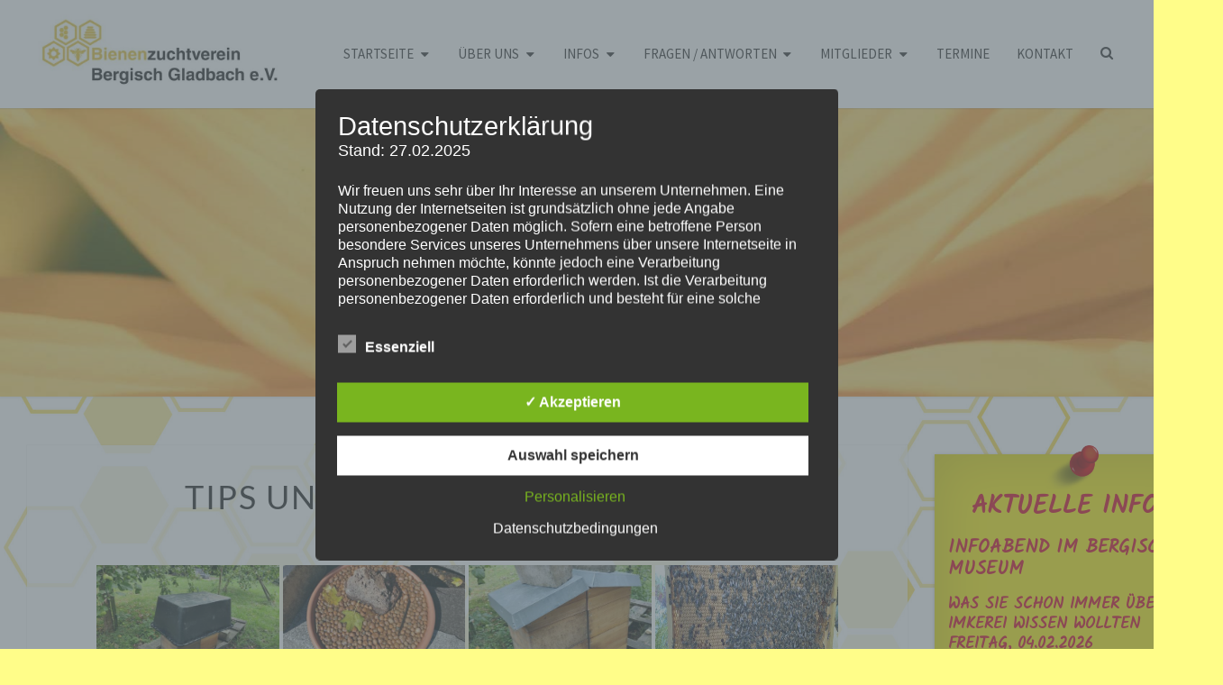

--- FILE ---
content_type: text/css
request_url: https://glsummt.de/wp-content/plugins/event-calendar-wd/css/style.css?ver=5.1.56_6011610dab913
body_size: 11108
content:
/**
 * Public facing CSS file
 *
 */
/* Base line-height for all views & tooltip */
.calendar_widget_content table .events li .event-details-container  {
    display: none;
}
.calendar_main .ecwd_calendar .ecwd_calendar_container > ul,
.calendar_main .ecwd_calendar .ecwd_calendar_container > ul > li,
.calendar_main .ecwd_calendar .ecwd_calendar_container > ul.ecwd_list > li,
.calendar_main .ecwd_calendar .ecwd_calendar_container > ul.week-event-list > li,
.calendar_main .ecwd_calendar .ecwd_calendar_container > ul.day-event-list > li,
.calendar_main .ecwd_calendar .ecwd_calendar_container > ul.day4-event-list > li  {
    list-style: none !important;
    list-style-image: none !important;
    margin: 0 !important;
    padding: 0 !important;
}
.calendar_main:after,
#ecwd-events-content .event-detalis:after,
.ecwd_list .event-organizers:after,
.ecwd_list .event-venue:after  {
    content: '';
    clear: both;
    display:table;
}
.calendar_main a:not(.cpage,.export_link) {
    text-decoration:none;
    border-bottom:0  !important;
}
.calendar {
    margin:0;
    margin-left:0;
    width:auto;
}
.calendar-head {
    display:table;
    width: 100%;
    height: 85px;
    color:#fff;
}
.ecwd-url {
    margin-bottom: 5px;
}
.calendar_main .ecwd_calendar  .metainfo,
.ecwd_countdown_info  .metainfo {
    padding-left: 26px;
}
.cal_blue .event-details img  {
    margin: 7px 20px 7px 0 !important;
    max-width: 200px;
}
.ecwd-page-full div[class^="ecwd-page-"] .event-details img  {
    margin: 7px 20px 7px 0 !important;
    max-width: 110px;
    float: left;
}
.ecwd_calendar_view_tabs  ul li:first-child {
    border-left: 0px;
}
.ecwd_calendar_view_tabs  ul li:last-child {
    border-right: 0px;
}
.event-details-title h5,
.ecwd_list h3 {
    margin: 0 0 6px 0 !important;
    font-size: 18px !important;
    font-weight: normal !important;
    line-height: 1 !important;
    clear: none !important;
    text-transform: none;
    font-style: italic;
}
.event-details-title .event-metalabel {
    width:15px;
    height:15px;
    display:inline-block;
    float:left;
    margin-right: 7px;
    margin-top: 2px;
}
.ecwd-widget-mini .event-details-title .event-metalabel {
    width:6px;
    height:6px;
    margin-top: 7px;
}
.ecwd-widget-mini .ecwd-detalis img {
    max-width: 95%;
}

.cal_blue.ecwd_calendar_container  {
    width:100% !important;
    color:#262e3a !important;
    border:none !important;
    background:#FFFFFF !important;
    font-family: "Lucida Grande","Lucida Sans Unicode",sans-serif;
    font-size:10px !important;
    table-layout: fixed !important;
    margin: 0;
    overflow: visible;
}
.ecwd-page-full div[class^="ecwd-page-"] {
    margin: 0 0 10px 0 !important;
}
table.cal_blue.ecwd_calendar_container #month_selector  {
    width:auto;
    float:left;
    padding:0 1em;
    margin:0;
}
table.cal_blue.ecwd_calendar_container select option  {
    font-weight:normal;
    background:#f3f5f9;
    text-shadow:none;
    filter:none;
    color:#262e3a;
}
table.cal_blue.ecwd_calendar_container th  {
    margin: 0;
    border: 1px solid #ededed;
    border-left:0;
    display: table-cell;
}
table.cal_blue.ecwd_calendar_container td  {
    margin: 0;
    border-width: 0 1px 1px 0;
    display: table-cell;
}
table.cal_blue.ecwd_calendar_container .normal-day-heading,
table.cal_blue.ecwd_calendar_container .weekend-heading  {
    color:#585858 !important;
    font-size:1.6em;
    height:1.2em;
    line-height:1.2em;
    text-align:center;
    font-weight: normal;
    padding: 4px 0;
    vertical-align: middle;
    text-transform: none;
}
table.cal_blue.ecwd_calendar_container .day-with-date,
table.cal_blue.ecwd_calendar_container .open-details ,
table.cal_blue.ecwd_calendar_container .day-without-date  {
    vertical-align: text-top;
    text-align: left;
    height: 8em;
    width: 14.3%;
    font-size: 1.4em;
}
.calendar_main .ecwd_calendar img {
    margin-left:inherit !important;
}
.calendar_main .ecwd_calendar  {
    font-family: sans-serif;
    max-width: 100%;
    width: 100%;
    float: left;
    position: relative;
    border: 0px solid transparent;
}
.calendar_main .ecwd_calendar > ul, ul.ecwd_list,
.calendar_main .ecwd_calendar ul li,
.calendar_main .ecwd_calendar ul.ecwd_list li,
.calendar_main .ecwd_calendar ul.week-event-list li,
.calendar_main .ecwd_calendar ul.day-event-list li,
.calendar_main .ecwd_calendar ul.day4-event-list li {
    list-style: none !important;
    list-style-image: none !important;
    margin: 0 !important;
    padding: 0 !important;
}
.calendar_main .ecwd_calendar .filter-container {
    overflow:hidden;
    position: relative;
}
.ecwd_calendar_view_tabs .filter-container  ul {
    list-style: outside none none  !important;
    padding: 0px  !important;
    margin: 0px !important;
    overflow: hidden;
    position: relative;
    float: left;
    width: 750%;
}
table.cal_blue.ecwd_calendar_container .open-details li  {
    padding-top:5px;
    padding-bottom:0px;
    font-size:0.7em;
}
table.cal_blue.ecwd_calendar_container .no-events  {
    cursor:default;
}
table.cal_blue.ecwd_calendar_container .has-events  {
    cursor:pointer;
}
table.cal_blue.ecwd_calendar_container .has-events:hover  {
    -webkit-box-shadow: rgba(0,0,0, 0.2) 0px 0px 6px;
    box-shadow: rgba(0,0,0, 0.2) 0px 0px 6px;
}
table.cal_blue.ecwd_calendar_container .week-start  {
    border-left:1px solid #D6DDE2;
}
table.cal_blue.ecwd_calendar_container .week-number  {
    border-bottom:none;
    border-right:none;
    vertical-align:middle;
    padding:2px;
    font-size:1.8em;
    font-weight:bold;
    text-shadow: 0 1px 1px rgba(1,2,2,.3);
    filter: Shadow(Color=#010202, Direction=135, Strength=1);
}
table.cal_blue.ecwd_calendar_container td ul li  {
    cursor: pointer;
    list-style: none outside none !important;
    position: relative;
    padding: 5px;
    font-size:0.8em;
    text-shadow:none;
    line-height:1.2em;
}
table.cal_blue.ecwd_calendar_container td ul li span.event-time  {
    font-weight:bold;
    font-size:0.8em;
}
table.cal_blue.ecwd_calendar_container .week-number span  {
    color:#fdfefe;
}
table.cal_blue.ecwd_calendar_container .event-details div  {
    word-break: break-word;
    word-wrap: break-word;
    white-space: normal;
}
table.cal_blue.ecwd_calendar_container .day-without-date div  {
    text-align:center;
}
table.cal_blue.ecwd_calendar_container .current-day  {
    text-align:left;
    vertical-align:text-top;
}
table.cal_blue.ecwd_calendar_container td ul  {
    margin:0;
    padding:1px 0 !important;
    text-align:left;
}
table.cal_blue.ecwd_calendar_container td > div,
table.cal_blue.ecwd_calendar_container th > div  {
    position:relative;
}
table.cal_blue.ecwd_calendar_container .previous  {
    position:relative;
    width:auto;
    margin-top:0.6em;
    font-size:1.4em;
    float:left;
}
table.cal_blue.ecwd_calendar_container .next  {
    position:relative;
    width:auto;
    margin-top:0.6em;
    font-size:1.4em;
    float:right;
}
table.cal_blue.ecwd_calendar_container .previous span,
table.cal_blue.ecwd_calendar_container .next span  {
    font-size:1.5em;
    line-height:0.5em;
}
table.cal_blue.ecwd_calendar_container .previous a,
table.cal_blue.ecwd_calendar_container .next a  {
    color:#fdfefe;
    text-decoration:none;
}
div.ecwd-page-month table.cal_blue div.event-details-container,
div.ecwd-page-full table.cal_blue div.event-details-container  {
    display: none;
    position: absolute;
    z-index: 10;
    padding: 0 0 0 10px;
    left: 100%;
    right: auto;
    top: 0;
    margin-right: 0;
}
div.ecwd-page-month table.cal_blue tr td:nth-child(5) div.event-details-container,
div.ecwd-page-full table.cal_blue tr td:nth-child(5) div.event-details-container,
div.ecwd-page-month table.cal_blue tr td:nth-child(6) div.event-details-container,
div.ecwd-page-full table.cal_blue tr td:nth-child(6) div.event-details-container,
div.ecwd-page-month table.cal_blue tr td:nth-child(7) div.event-details-container,
div.ecwd-page-full table.cal_blue tr td:nth-child(7) div.event-details-container  {
    left: auto;
    right: 100%;
    margin-right: 11px;
}
div.ecwd-page-month table.cal_blue tr td:nth-child(5) div.event-details-container,
div.ecwd-page-full table.cal_blue tr td:nth-child(5) div.event-details-container .ecwd-event-arrow-right,
div.ecwd-page-month table.cal_blue tr td:nth-child(6) div.event-details-container,
div.ecwd-page-full table.cal_blue tr td:nth-child(6) div.event-details-container .ecwd-event-arrow-right,
div.ecwd-page-month table.cal_blue tr td:nth-child(7) div.event-details-container,
div.ecwd-page-full table.cal_blue tr td:nth-child(7) div.event-details-container .ecwd-event-arrow-right {
    display:block;
}
div.ecwd-page-month table.cal_blue tr td:nth-child(5) div.event-details-container,
div.ecwd-page-full table.cal_blue tr td:nth-child(5) div.event-details-container .ecwd-event-arrow,
div.ecwd-page-month table.cal_blue tr td:nth-child(6) div.event-details-container,
div.ecwd-page-full table.cal_blue tr td:nth-child(6) div.event-details-container .ecwd-event-arrow,
div.ecwd-page-month table.cal_blue tr td:nth-child(7) div.event-details-container,
div.ecwd-page-full table.cal_blue tr td:nth-child(7) div.event-details-container .ecwd-event-arrow {
    display:none;
}
div.ecwd-page-full .has-events ul.more_events > li div.event-details-container  {
    display: none;
    position: relative;
    z-index: 10;
    left: 0;
    top: 0;
    padding: 0;
}
div.ecwd-page-full .has-events ul.more_events > li div.ecwd-event-arrow,
div.ecwd-page-full .has-events ul.more_events > li div.ecwd-event-arrow-right  {
    display: none;
}
div.ecwd-page-full .has-events ul.more_events > li div.event-details  {
    max-width:100%;
    width: auto;
    box-shadow:none;
    -webkit-box-shadow:none;
    border: none;
    border-top: 1px solid rgba(0,0,0,0.25);
}
.calendar_main .ecwd_calendar td {
    padding:1px !important;
    border: solid #D6DDE2;
    border-width: 0 1px 1px 0;
}
.ecwd-events-day-details ul.events {
    list-style-type: none;
    list-style-image: none;
    padding:0;
    margin:0;
}

div.ecwd-page-month table.cal_blue div.event-details,
div.ecwd-page-full table.cal_blue div.event-details  {
    color: #585858;
    background: none repeat scroll 0% 0% #fff;
    padding: 10px;
    max-height:350px;
    overflow-y: auto;
    border:1px solid rgba(0,0,0,0.25);
    -moz-box-shadow: 1px 1px 10px rgba(0,0,0,0.2);
    -webkit-box-shadow: 1px 1px 10px rgba(0,0,0,0.2);
    box-shadow: 1px 1px 10px rgba(0,0,0,0.2);
}
div.ecwd-page-full table.cal_blue div.ecwd-event-arrow,
div.ecwd-page-full table.cal_blue div.ecwd-event-arrow-right   {
    content: ' ';
    position: absolute;
    z-index: 1;
    top: 8px;
    font-size: 25px;
    font-style: normal;
    display: inline-block;
    width: 0;
    height: 0;
    border-width: 11px !important;
}
div.ecwd-page-full table.cal_blue div.ecwd-event-arrow  {
    left: 0px;
    border-top: solid transparent;
    border-bottom: solid transparent;
    border-width: 11px !important;
    border-right: solid rgba(0,0,0,0.25);
}
div.ecwd-page-full table.cal_blue div.ecwd-event-arrow-right  {
    right: -10px;
    border-top: solid transparent;
    border-bottom: solid transparent;
    border-width: 11px !important;
    border-left: solid rgba(0,0,0,0.25);
    border-right-width: 0;
    display:none;
}
div.ecwd-page-full table.cal_blue div.ecwd-event-arrow:before,
div.ecwd-page-full table.cal_blue div.ecwd-event-arrow-right:before  {
    content: ' ';
    position: absolute;
    z-index: 11;
    top: -10px;
    border-width: 10px !important;
}
div.ecwd-page-full table.cal_blue div.ecwd-event-arrow:before  {
    left: 1px;
    border-top: solid transparent;
    border-bottom: solid transparent;
    border-right: solid #ffffff;
    border-left-width: 0;
}
div.ecwd-page-full table.cal_blue div.ecwd-event-arrow-right:before  {
    right: 1px;
    border-top: solid transparent;
    border-bottom: solid transparent;
    border-left: solid #ffffff;
    border-right-width: 0;
}

div.ecwd-page-full table.cal_blue ul.events > li  {
    margin-left: 0px !important;
    border-bottom:1px solid #CFD7DE;
    position: relative;
    padding: 7px  !important;
}
div.ecwd-page-full table.cal_blue ul.more_events > li  {
    padding: 0px  !important;
}
div.ecwd-page-full table.cal_blue ul.more_events > li > span,
div.ecwd-page-full table.cal_blue ul.more_events > li > a  {
    padding: 7px  !important;
    display:inline-block;
    pointer-events: none;
}
div.ecwd-page-full table.cal_blue ul.events > li img {
    display:inline-block;
}
div.ecwd-page-full table.cal_blue ul.events > li:last-child  {
    border-bottom:0px;
}
.calendar_main .ecwd_calendar  div.event-details  {
    font-size: 14px;
    font-style: italic;
    width: 340px;
    line-height: 1.3;
}
.calendar_main .ecwd_calendar.ecwd-widget-mini  div.event-details  {
    max-width: 100% !important;
}
@media only screen and (max-width: 768px) {
    .ecwd-events-day-details {
        margin-top: 30px;
        padding: 0 5px 5px;
        box-sizing: border-box;
        -webkit-box-sizing: border-box;
        -moz-box-sizing: border-box;
    }
    div.ecwd-page-full table  ul.events {
        display:none;
    }
    .ecwd-page-full table.cal_blue.ecwd_calendar_container td  {
        height:50px;
    }
    .ecwd-page-full table.cal_blue.ecwd_calendar_container .has-events:after  {
        content: '';
        display: block;
        height: 8px;
        width: 8px;
        padding: 0;
        background-color: #10738B;
        margin: 13px auto 0;
    }
    table.cal_blue.ecwd_calendar_container .normal-day-heading,
    table.cal_blue.ecwd_calendar_container .weekend-heading  {
        font-size: 1.4em;
    }
    .calendar_main .ecwd_calendar.ecwd-page-full div.event-details  {
        font-size: 1.15em !important;
        width: 100%;
        padding-bottom: 20px;
        margin-bottom: 20px;
        border-bottom: 1px solid #CCC;
    }
}
table.cal_blue.mini  {
    width: 100%;
}
.calendar_main .ecwd_calendar.ecwd-widget-mini  {
    width: 100%;
    max-width: 280px;
}
.ecwd-widget-mini .ecwd-week-date,
.ecwd-widget-mini .ecwd-list-date  {
    width:10%;
    float: left;
    height: 42px;
    padding: 10px 0 0 0 !important ;
    text-align: center !important;
    line-height: 21px !important;
    box-sizing: border-box;
    -moz-box-sizing: border-box;
    -webkit-box-sizing: border-box;
}
.ecwd-widget-mini  .day4-event-list h3,
.ecwd-widget-mini  .ecwd_list h3,
.ecwd-widget-mini  .day-event-list h3,
.ecwd-widget-mini  .week-event-list h3 {
    margin: 0px 0px 0px 0px !important;
    font-size: 16px !important;
    line-height: 20px !important;
    white-space: nowrap;
    text-overflow: ellipsis;
    overflow: hidden;
    padding-left: 2px;
    box-sizing: border-box;
}
.ecwd-widget-mini .event-main-content {
    float: right;
    width: 89.8%;
    min-height: 42px;
    box-sizing: border-box;
    -moz-box-sizing: border-box;
    -webkit-box-sizing: border-box;
}
.event-main-content.no-events {
    padding: 8px 10px;
}
.ecwd_calendar.ecwd-widget-mini .ecwd_list li,
.ecwd-widget-mini.ecwd_calendar .day4-event-list li,
.ecwd-widget-mini.ecwd_calendar .day-event-list li,
.ecwd-widget-mini.ecwd_calendar .week-event-list li  {
    border: 0;
    margin-bottom:0 !important;
}
.ecwd_calendar.ecwd-widget-mini .ecwd_list li:before,
.ecwd-widget-mini.ecwd_calendar .day4-event-list li:before,
.ecwd-widget-mini.ecwd_calendar .day-event-list li:before,
.ecwd-widget-mini.ecwd_calendar .week-event-list li:before  {
    content:none;
}
.ecwd-widget-mini .event-container,
.ecwd-widget-mini .ecwd_list .event-main-content,
.ecwd-widget-mini .ecwd-no-image.event-container,
.ecwd-widget-mini  .ecwd_calendar li.ecwd-no-image  {
    padding: 0 4px 0px !important;
    overflow: hidden;
}
.ecwd-widget-mini .arrow-down  {
    display: block;
    background: url(images/arrow_down.png) no-repeat right center;
    position: absolute;
    bottom: 1px;
    width: 20px;
    cursor: pointer;
    height: 9px;
    right: 0px;
    transition: all 0.3s;
}
.ecwd-widget-mini .arrow-down.open  {
    background: url(images/arrow_up.png) no-repeat right center;
}
.ecwd-widget-mini  .ecwd-time,
.ecwd-widget-mini  .ecwd-date  {
    margin-right: 0px;
    margin-bottom: 1px;
    width: 95%;
}
.ecwd-widget-mini.ecwd_calendar .week-event-list .event-conten {
    padding: 0 !important;
}
.ecwd-widget-mini.ecwd_calendar li.ecwd-no-image .ecwd-list-date,
.ecwd-widget-mini.ecwd_calendar .week-event-list .ecwd-no-image .ecwd-list-date {
    margin-left: 0px !important;
}
.ecwd_calendar.ecwd-widget-mini .ecwd-events-day-details li:before,
.ecwd_calendar.ecwd-widget-mini .ecwd-events-day-details li:after {
    content:'';
    border:0 !important;
}
.ecwd_calendar.ecwd-widget-mini  .ecwd-events-day-details li .ecwd-detalis,
.ecwd_calendar.ecwd-widget-mini  .ecwd-events-day-details li .ecwd-date,
.ecwd_calendar.ecwd-widget-mini  .ecwd-events-day-details li .ecwd-time {
    padding-left:10px;
}
.ecwd_calendar.ecwd-widget-mini  .ecwd-events-day-details li:last-child {
    border-bottom: 0px;
}
table.cal_blue.mini .calendar-heading  {
    padding:0 0 2px 0;
    font-size:1.2em;
    height:1.2em;
}
table.cal_blue.mini .week-number  {
    font-size:1.2em;
}
table.cal_blue.mini td  {
    list-style: none outside none;
    font-size:1.4em !important;
    text-shadow:none;
    font-family: Segoe UI;
    height: 40px;
    text-align: center;
    white-space: nowrap;
    padding: 2px !important;
    box-sizing: border-box;
    -moz-box-sizing: border-box;
    -webkit-box-sizing: border-box;
    position:relative;
    vertical-align: middle !important;
}
table.cal_blue.mini td ul li  {
    list-style: none outside none;
    overflow: hidden;
    display: inline-block;
    font-size:0.8em;
    text-shadow:none;
}
table.cal_blue.mini td ul li:last-child  {
    margin-right: 0 !important;
}
table.cal_blue.mini .previous,
table.cal_blue.mini .next,
.calendar_main .ecwd_calendar .previous,
.calendar_main .ecwd_calendar .next  {
    float:none;
}
table.cal_blue.mini .previous span,
table.cal_blue.mini .next span,
.calendar_main .ecwd_calendar .previous span,
.calendar_main .ecwd_calendar .next span  {
    font-size:1em;
    line-height:22px;
}
.calendar_main .ecwd_calendar .month-name {
    display:none;
}
.calendar_main .ecwd_calendar .ecwd_calendar_prev_next {
    text-align: center;
    z-index: 3;
    position: relative;
}
table.cal_blue.mini .previous,
.calendar_main .ecwd_calendar .previous {
    left:0px;
}
table.cal_blue.mini .next,
.calendar_main .ecwd_calendar .next  {
    right:0px;
}
table.cal_blue.mini .normal-day-heading,
table.cal_blue.mini .weekend-heading  {
    font-size:1.3em;
    height:1em;
    line-height:1em;
    padding: 3px 0;
}
table.cal_blue.mini td ul  {
    text-align: right;
    overflow: hidden;
    max-width: 20px;
    max-height: 9px;
    float: right;
    min-width: 16px;
    padding: 0 !important;
}
table.cal_blue.mini .day-without-date,
table.cal_blue.mini .day-with-date  {
    height: 40px;
    text-align: center;
    white-space: nowrap;
    padding: 2px !important;
    box-sizing: border-box;
    -moz-box-sizing: border-box;
    -webkit-box-sizing: border-box;
    position:relative;
    vertical-align: middle;
}
table.cal_blue.mini td ul.events li  {
    width:6px;
    height:6px !important;
    padding: 0 !important;
    text-indent: 100%;
    position: absolute !important;
    bottom: 2px;
    right: 2px;
    background-color: #10738B;
}
table.cal_blue.mini td.current-day ul.events li  {
    width:6px;
    height:6px !important;
    padding: 0 !important;
    text-indent: 100%;
    position: absolute !important;
    bottom: 2px;
    right: 2px;
    background-color: #F9F9F9;
}
td.has-events ul.events li.inmore {
    display: none;
}
table.cal_blue.mini td ul.events li:nth-child(2)  {
    bottom: 2px;
    right: 10px;
}
table.cal_blue.mini td ul.events li:nth-child(3)  {
    bottom: 2px;
    right: 18px;
}
table.cal_blue.mini td ul.events li:nth-child(4)  {
    bottom: 2px;
    right: 26px;
}
div.ecwd-widget-mini  table td.has-events  {
    position: relative;
}
div.ecwd-page-full td.has-events  {
    position: static;
}
/*posterboard*/
.ecwd-poster-board {
}
.ecwd-poster-board .ecwd-poster-item {
    width: 30%;
    overflow: hidden;
    margin: 15px 0 0 12px;
}
.ecwd-poster-board .ecwd-poster-item .ecwd-event-details {
    margin-bottom:12px;
    font-style:italic;
}
.ecwd-poster-board .ecwd-poster-item .ecwd-event-details .date {
    float: left;
    /*width: 80px;*/
    margin: 0 5px 10px 0;
    line-height: 1;
}
.ecwd-poster-board .ecwd-poster-item .ecwd-event-details .date span.weekday,
.ecwd-poster-board .ecwd-poster-item .ecwd-event-details .date span.month {
    width: 29px;
    font-size: 11px;
    padding: 2px 1px !important;
    text-align: center;
    line-height: 16px;
}
.ecwd-poster-board .ecwd-poster-item .ecwd-event-details .date span.datenumber1,
.ecwd-poster-board .ecwd-poster-item .ecwd-event-details .date span.datenumber2 {
    font-size: 28px;
    padding: 0px 4px !important;
    text-align: center;
    line-height: 41px;
}
.ecwd-poster-board .ecwd-poster-item .ecwd-event-details .date span.datenumber1 {
    margin-left:1px !important;
}
.ecwd-poster-board .ecwd-poster-item .ecwd-event-details .date span.datenumber2 {
    margin-left: -4px !important;
}
.ecwd-poster-board .ecwd-poster-item .ecwd-event-details .date span.weekday-block {
    float:left;
    width: 29px;
    font-size: 11px;
}
.ecwd-poster-board .ecwd-poster-item .ecwd-poster-img {
    width: 100%;
    max-height:150px;
    overflow: hidden;
    margin-bottom:2px;
}
.ecwd-poster-board .ecwd-poster-item .ecwd-poster-img img {
    max-width: 100%;
    height:auto;
}
.ecwd-poster-board .ecwd-poster-item  .ecwd-event-header h2 {
    font-size: 17px !important;
    line-height: 1;
    font-weight: normal;
    margin: 0;
    clear:none;
    text-transform: none;
}
.cal_blue.ecwd_calendar_container .view-buttons a  {
    -moz-border-radius: 3px;
    -webkit-border-radius: 3px;
    border-radius: 3px;
    display:block;
    float:left;
    margin-left:4px;
    font-size: 1.3em;
    padding: 6px;
    text-decoration: none;
    -webkit-box-shadow: 0 1px 2px rgba(1,2,2,.2);
    -moz-box-shadow: 0 1px 2px rgba(1,2,2,.2);
    box-shadow: 0 1px 2px rgba(1,2,2,.2);
}
table.cal_blue.ecwd_calendar_container select  {
    padding:6px;
    width:auto;
    font-size:1.4em;
    font-weight:bold;
    -moz-border-radius: 3px;
    -webkit-border-radius: 3px;
    border-radius: 3px;
    outline:none;
    text-shadow: 0 1px 1px rgba(1,2,2,.3);
    -webkit-box-shadow: 0 1px 2px rgba(1,2,2,.2);
    -moz-box-shadow: 0 1px 2px rgba(1,2,2,.2);
    box-shadow: 0 1px 2px rgba(1,2,2,.2);
}
.ecwd_calendar_view_tabs {
    position: relative;
}
.ecwd_calendar_view_tabs:after,
.ecwd-list-date-cont:after,
.calendar_main .ecwd_calendar .ecwd_list li:after,
.calendar_main .ecwd_calendar .day-event-list li:after,
.calendar_main .ecwd_calendar .day4-event-list li:after,
.calendar_main .ecwd_calendar .week-event-list li:after,
.calendar_main .ecwd_calendar .event-container:after,
.ecwd-time:after,
.ecwd-date:after,
.ecwd-detalis:before,
.ecwd-location:before,
.ecwd-location:after,
.ecwd-event-header:after,
.calendar_main .ecwd_calendar.ecwd-page-full div.event-details:after,
.event-details:after,
.ecwd-social ul:after,.ecwd-organizer-events ul:after,
.ecwd-venue-events ul:after,
.event-content:after,
.ecwd_countdown:after,
.ecwd-poster-board .ecwd-poster-item .ecwd-event-content:after {
    content:'';
    display:table;
    clear:both;
}
.ecwd_countdown {
    margin-bottom: 10px;
}
.ecwd-detalis,.ecwd-location {
    clear:both;
}
.ecwd_calendar_view_tabs  ul li {
    display: inline-block;
    width: 150px;
    text-align: center;
}
.ecwd_calendar_view_tabs  ul li a {
    display: block;
    padding: 13.5px 0px;
    text-decoration: none;
    font-size: 16px;
    line-height: 22px;
}
.ecwd_calendar_view_tabs ul li.ecwd-selected-mode a {
    text-shadow: none;
}
.ecwd_calendar_view_tabs ul li:first-child.ecwd-selected-mode a {
    border-left: 1px solid rgba(0,0,0,0.2);
}
.ecwd_calendar_view_tabs ul li:last-child.ecwd-selected-mode a {
    border-right: 1px solid rgba(0,0,0,0.2);
}
.cal_blue.mini.ecwd_calendar_container  {
    border:none;
    background:#F2F2F2;
}
.ecwd-widget-mini .ecwd-events-day-details .event-details-title h5 {
    margin: 0 0 6px 0 !important;
    font-size: 16px !important;
    font-weight:normal !important;
    color:inherit !important;
    line-height: 1 !important;
    clear: none !important;
}
.ecwd-widget-mini .ecwd_calendar_view_dropdown a  {
    color:#585858;
}
.ecwd-widget-mini .ecwd_calendar_view_dropdown span  {
    font-size: 13px;
}
.cal_blue.ecwd_calendar_container .events li > span,
.cal_blue.ecwd_calendar_container .events li > a  {
    color: #585858;
    font-size: 14px;
    font-style: italic;
    line-height: 17px;
    word-wrap: break-word;
    word-break: break-word;
}
.event-details-container .event-details-title h5  a  {
    color: #585858;
    font-size: 17px;
    line-height: 19px;
    font-style: italic;
}
.event-main-content h3 a  {
    color: #585858;
    font-size: 17px;
    line-height: 19px;
    font-style: italic;
}
.site-footer .widget h3.event-title a,
h3.event-title a  {
    color: #585858;
}
.event-main-content  a:hover,
.event-details-container  a:hover {
    text-decoration: underline !important;
    color: #585858  ;
}
.cal_blue.calendar .events>li>a> span  {
    white-space: nowrap;
    overflow: hidden;
    text-overflow: ellipsis;
    width: 50%;
    display: inline-block;
}
.cal_blue.ecwd_calendar_container .view-buttons  {
    float:right;
    margin:0;
    position:relative;
}
.event-metalabel {
    width: 20px;
    height: 20px;
    float:left;
    margin-right: 6px;
}
.ecwd-time,.ecwd-date {
    float:left;
    margin-right: 17px;
    margin-bottom: 8px;
}
.ecwd-time .metainfo {
    background: url(images/time.png) no-repeat;
}
.ecwd-date .metainfo {
    background: url(images/date.png) no-repeat;
}
.ecwd-date .ecwd_timezone,
.calendar_main .ecwd_calendar  .metainfo,
.ecwd_countdown_info  .metainfo,
.event-detalis span, .event-detalis a {
    display: inline-block;
    font-size: 14px;
    font-style: italic;
    line-height: 1.3;
}
.ecwd-date .ecwd_timezone {
    margin-left: 11px;
}
.event-detalis .event-detalis-org a {
    display: inline;
}
.ecwd_countdown_info  .ecwd-date {
    float:none;
}
.calendar_main .ecwd_calendar .filter-arrow-right,
.calendar_main .ecwd_calendar .filter-arrow-left {
    position: absolute;
    top:0;
    height:100%;
    width:30px;
    display:none;
    z-index: 2;
    text-decoration: underline;
    text-align: center;
    padding-top: 4px;
    box-sizing: border-box;
    -moz-box-sizing: border-box;
    -webkit-box-sizing: border-box;
    cursor:pointer;
    line-height: 32px;
}
.calendar_main .ecwd_calendar .ecwd_calendar_filters .filter-arrow-right,
.calendar_main .ecwd_calendar .ecwd_calendar_filters .filter-arrow-left {
    line-height: 20px;
    height: 40px;
    margin-top: 1px;
}
.calendar_main .ecwd_calendar .filter-arrow-right {
    right:0;
}
.calendar_main .ecwd_calendar .filter-arrow-left {
    top:0;
}
.calendar_main .ecwd_calendar .filter-container li {
    position: relative;
    left:0;
    margin: 0 !important;
}
.ecwd_calendar_filters > select {
    color:#585858;
}
.ecwd_calendar_filters .ecwd-category-container,
.ecwd_calendar_filters .ecwd-tag-container,
.ecwd-venue-container,
.ecwd-organizer-container,
.ecwd_calendar_view_dropdown  {
    color:#585858;
}
.ecwd_calendar_filters .ecwd-category-container a,
.ecwd_calendar_filters .ecwd-tag-container a {
    color:#585858;
    font-size: 15px;
}
.ecwd_calendar_filters .ecwd-category-container a:hover,
.ecwd_calendar_filters .ecwd-tag-container a:hover {
    color:#585858;
}
.ecwd_calendar_filters .ecwd-dropdown-menu>div,
.ecwd_calendar_view_dropdown .ecwd-dropdown-menu>div {
    font-size: 14px;
    font-style: italic;
    padding: 6px 0;
    border-bottom: 1px solid #E4E4E4;
    color:#676767;
    cursor: pointer;
    position: relative;
    padding-left: 15px;
}
.ecwd_calendar_view_dropdown .ecwd-dropdown-menu>div {
    font-size: 13px;
    padding: 5px 0;
    padding-left: 7px;
}
.ecwd-tag-container  .ecwd-dropdown-menu>div {
    display: inline-block;
    border: 1px solid transparent !important;
    padding: 0px 9px !important;
    background-size: 100% 100%;
    background-repeat: no-repeat;
}
.calendar_main .ecwd_calendar .filter-container:after {
    content:'';
    display:table;
    clear:both;
}
.calendar_main .ecwd_calendar div:focus,
.calendar_main .ecwd_calendar a:focus,
.calendar_main .ecwd_calendar a:active {
    outline:0;
}
.calendar_main .ecwd_calendar a {
    text-decoration:none !important;
}
.ecwd-widget-mini .calendar-head {
    height: 45px;
}
.calendar-head a {
    display:inline-block;
}
.calendar-head .previous,
.calendar-head .next {
    width:20%;
    box-sizing: border-box;
    -moz-box-sizing: border-box;
    -webkit-box-sizing: border-box;
    display:table-cell;
    vertical-align: middle;
    text-shadow:0px 0px 3px #444444;
}
.calendar-head .current-month {
    line-height: 1.5;
    text-align: center;
    width: 60%;
    box-sizing: border-box;
    -moz-box-sizing: border-box;
    -webkit-box-sizing: border-box;
    display:table-cell;
    vertical-align: middle;
    text-shadow: 0px 0px 3px #444444;
}
.ecwd-widget-mini  .calendar-head .current-month {
    font-size:16px;
    border-left:0px;
    border-right:0px;
}
.calendar-head .previous {
    text-align: left;
    padding-left: 2%;
}
.calendar-head .next {
    text-align: right;
    padding-right: 2%;
}
.ecwd-widget-mini .calendar-head .previous,
.ecwd-widget-mini .calendar-head .next {
    border-right:0px;
    border-left:0px;
}
.calendar_main .ecwd_calendar td .day-number {
    line-height: 1;
}

/*############FILTERS##############*/
.ecwd_calendar_filters > select {
    border: 1px solid #E5E4E4;
    height: 40px;
    padding: 0 50px 0 25px;
    margin: 1px 1px 1px 0;
    -webkit-appearance: none;
    background:url(images/select.png) no-repeat right center;
}
.ecwd_calendar_filters select:focus {
    outline:0;
}
.ecwd_calendar_filters .ecwd-dropdown-toggle {
    display:inline-block;
}
.ecwd_calendar_filters .ecwd-category-container,
.ecwd_calendar_filters .ecwd-tag-container,
.ecwd-venue-container,
.ecwd-organizer-container,
.ecwd_calendar_view_dropdown  {
    width: 164px;
    float: left;
    position: relative;
    left: 0;
    display:inline-block;
    min-height: 40px;
    box-sizing: border-box;
    -moz-box-sizing: border-box;
    -webkit-box-sizing: border-box;
    padding: 2px 0 2px 10px;
    cursor: pointer;
    border: 1px solid #E5E4E4;
    margin: 1px 1px 1px 0;
    background:url(images/select.png) no-repeat right center;
}
.ecwd_calendar_view_dropdown  {
    max-width: 100%;
    width: 100%;
    background:#ffffff url(images/select.png) no-repeat right center;
    height: 30px;
    padding: 5px 0 0 10px;
    line-height: 1;
}
.ecwd_calendar_filters  .ecwd-dropdown-menu {
    max-height: 250px;
    min-width: 195px !important;
    overflow: auto;
}
.ecwd-tag-container  .ecwd-dropdown-menu {
    padding: 6px !important;
}
.ecwd-widget-mini  .ecwd_calendar_view_dropdown {
    min-height:30px !important;
    z-index: 3;
}
.ecwd-widget-mini  .ecwd_calendar_view_dropdown>a {
    line-height: 18px;
}
.ecwd_calendar_filters .ecwd-dropdown-menu,
.ecwd_calendar_view_dropdown .ecwd-dropdown-menu {
    min-width: 178px;
    background:#fff;
    z-index: 1;
    position: absolute;
    top:100%;
    left:0;
    display: none;
    padding: 0 10px;
    border:1px solid #C5C5C5;
}
.ecwd_calendar_view_dropdown .ecwd-dropdown-menu {
    min-width: 152px;
    padding: 0 4px;
    width: 100%;
    box-sizing: border-box;
    -moz-box-sizing: border-box;
    -webkit-box-sizing: border-box;
}
.ecwd_calendar_filters .ecwd-dropdown-menu .ecwd-tooltip-trigger {
    position: absolute;
    left: 0;
    top: 13px;
    width: 6px;
    height: 6px;
    border-radius: 6px;
}
.ecwd_calendar_filters:after {
    background: #fff;
}
.ecwd_calendar_filters:after {
    content:'';
    display: table;
    clear: both;
}
.ecwd-category-container:hover  .ecwd-dropdown-menu,
.ecwd-venue-container:hover  .ecwd-dropdown-menu,
.ecwd-organizer-container:hover  .ecwd-dropdown-menu,
.ecwd_calendar_view_dropdown:hover  .ecwd-dropdown-menu,
.ecwd-tag-container:hover  .ecwd-dropdown-menu {
    display: block;
}
.ecwd_calendar_filters_res {
    position:relative;
    width:220px;
    height: 40px;
    box-sizing: border-box;
    -moz-box-sizing: border-box;
    -webkit-box-sizing: border-box;
    padding: 7px 0 0 10px;
    cursor: pointer;
    border: 1px solid #E5E4E4;
    margin:10px 0 10px 0;
    color: #585858;
    background: url(images/select.png) no-repeat right center;
    display:none;
}
.ecwd_calendar_filters_res a,
.ecwd_calendar_filters .ecwd-dropdown-toggle {
    color: #585858;
    font-size: 15px;
    line-height: 19px;
    display: table-cell;
    vertical-align: middle;
}
.ecwd_calendar_filters_res a:hover,
.ecwd_calendar_filters .ecwd-dropdown-toggle:hover {
    color: #585858;
}
.filters_res_container {
    position:absolute;
    z-index:1111;
    display:none;
    top:100%;
    left:0;
    background: #fff;
    border: 1px solid #E5E4E4;
    min-width: 100%;
}
.ecwd_calendar_filters_res:hover .filters_res_container {
    display:block;
}
.ecwd_calendar_filters_res .ecwd-filter {
    width:100%;
    margin:0;
    border:0;
    border-bottom: 1px solid #E5E4E4;
    background: url(images/select.png) no-repeat right center;
    transition:background 0.1s;
    display: table;
}
.ecwd_calendar_filters_res .ecwd-filter:hover {
    background: url(images/select_left.png) no-repeat right center;
}
.ecwd_calendar_filters_res .ecwd-dropdown-menu {
    top: 0;
    left: 100%;
}
div[class^="ecwd-page-"].ecwd_calendar  .ecwd-list-date.resp,
div[class^="ecwd-page-"].ecwd_calendar  .ecwd-week-date.resp {
    display: none;
}
/*###############4DAY##############3*/
.four-day-event-list  li  {
    margin: 0 0 20px 0 !important;
    padding: 0 0 20px 0 !important;
    border-bottom: 1px solid #ccc;
}
/*#############LIST,WEEK VIEW###############*/
.calendar_main .ecwd_calendar .ecwd_list li,
.calendar_main .ecwd_calendar .day4-event-list li,
.calendar_main .ecwd_calendar .day-event-list li,
.calendar_main .ecwd_calendar .week-event-list li {
    border:1px solid #D5DCE2;
    margin-bottom:1px !important;
    clear: both;
}
.calendar_main .ecwd_calendar .week-event-list .ecwd-list-img,
.calendar_main .ecwd_calendar .day4-event-list .ecwd-list-img,
.calendar_main .ecwd_calendar .day-event-list .ecwd-list-img,
.calendar_main .ecwd_calendar .ecwd_list .ecwd-list-img {
    width:200px;
    float: left;
    margin: 0px 10px 5px 0px !important;
    border-right: 1px solid #D5DCE2;
    border-bottom: 1px solid #D5DCE2;
}
.calendar_main .ecwd_calendar .day4-event-list .ecwd-list-img-container,
.calendar_main .ecwd_calendar .ecwd_list .ecwd-list-img-container,
.calendar_main .ecwd_calendar .day-event-list .ecwd-list-img-container,
.calendar_main .ecwd_calendar .week-event-list .ecwd-list-img-container {
    padding: 0 1px 1px 0 !important;
}
.calendar_main .ecwd_calendar .day4-event-list .ecwd-list-img-container img,
.calendar_main .ecwd_calendar .week-event-list .ecwd-list-img-container img,
.calendar_main .ecwd_calendar .day-event-list .ecwd-list-img-container img,
.calendar_main .ecwd_calendar .ecwd_list .ecwd-list-img-container img {
    margin-top: 1px;
    max-width: 100%;
    width: 100%;
    height: auto;
}
.calendar_main .ecwd_calendar .ecwd_list .event-content,
.calendar_main .ecwd_calendar .day4-event-list .event-content,
.calendar_main .ecwd_calendar .day-event-list .event-content,
.calendar_main .ecwd_calendar .week-event-list .event-content {
    padding:0px 10px 10px !important;
    font-size: 15px;
}
.day4-event-list h3,
.ecwd_list h3,
.day-event-list h3,
.week-event-list h3 {
    margin: 1px 0 10px 0 !important;
    font-size: 17px !important;
    font-weight: normal !important;
    line-height: 18px !important;
    text-transform: none;
    letter-spacing: 0;
    clear: none;
    display: block !important;
}
.ecwd-day-date,
.day-event-list .ecwd-week-date,
.day4-event-list .ecwd-week-date,
.week-event-list .ecwd-week-date {
    text-align: left;
    color:#fff;
    padding-left: 5%;
    font-size: 15px;
    font-style: italic;
}
.ecwd_list .ecwd-list-date {
    text-align: center;
    color:#fff;
    font-size: 15px;
    font-style: italic;
}
.ecwd_list .ecwd-list-date-cont,
.day4-event-list .ecwd-list-date-cont,
.day-event-list .ecwd-list-date-cont,
.week-event-list .ecwd-list-date-cont {
    display:inline-block;
    box-sizing: content-box;
    -webkit-box-sizing: content-box;
    -moz-box-sizing: content-box;
}
.ecwd-widget-mini .ecwd_list .ecwd-list-date-cont,
.ecwd-widget-mini .day4-event-list .ecwd-list-date-cont,
.ecwd-widget-mini .day-event-list .ecwd-list-date-cont,
.ecwd-widget-mini .week-event-list .ecwd-list-date-cont {
    width: 100%;
    padding-bottom: 5px;
}
.event-container {
    clear:both;
    border-bottom: 1px solid #D5DCE2;
}
.event-container:last-child {
    border-bottom: 0;
}
.ecwd-img {
    width: 100%;
    max-height: 150px;
    overflow: hidden;
}
.ecwd-no-image .ecwd-img {
    height: 0px;
    width: 0;
}
.ecwd-no-image .ecwd-list-img {
    width: 0 !important;
    border: 0 !important;
}
.ecwd-no-image.event-container,
.ecwd-no-image .event-main-content,
.calendar_main .ecwd_calendar li.ecwd-no-image  {
    padding: 0 10px 10px !important;
}
.calendar_main .ecwd_calendar .ecwd-no-image .event-content,
.calendar_main .ecwd_calendar.ecwd-widget-mini .event-content,
.calendar_main .ecwd_calendar.ecwd-widget-mini .ecwd_list li {
    padding:  0 !important;
    color: #676767;
}

.ecwd_list .ecwd-list-img {
    width: 30% !important;
    min-height: 21px;
}
/*##############PAGINATION###################*/
.ecwd-pagination .cpage-span {
    position:relative !important;
    display: inline-block !important;
    width: 27px !important;
    height: 25px !important;
    margin: 0 0 5px 0 !important;
    float:none !important;
}
.ecwd-pagination .cpage,
.ecwd-pagination .page {
    font-size: 15px;
    width: 100%;
    border: 1px solid #D5DCE2 !important;
    display: inline-block;
    color:#A5A5A5;
    line-height: 24px !important;
}
.ecwd-pagination .cpage {
    position:absolute;
    top:0;
    left:0;
    box-shadow: 0 0 7px -3px #CBCBCB inset;
}
.ecwd-pagination .page {
    border: 0;
    position: absolute;
    left: 0;
    top: 0;
    height: 26px;
    width: 27px;
}
.ecwd-pagination .cpage {
    background:#fff;;
}
.ecwd-pagination  {
    margin-top: 20px;
    text-align: center;
}
.ecwd-pagination .cpage-span:hover .cpage {
    -ms-transform: scale(1.1,1.1); /* IE 9 */
    -webkit-transform: scale(1.1,1.1); /* Chrome, Safari, Opera */
    transform: scale(1.1,1.1); /* Standard syntax */
    font-size: 16px;
    font-weight:bold;
    z-index:1;
}
.event-organizers,
.event-detalis-org,
.event-venue {
    padding-left: 26px;
    font-size: 14px;
    /*font-style: italic;*/
    line-height: 1.4;
    margin: 5px 0;
    clear: both;
}
.event-detalis .event-detalis-org,
.event-detalis .event-venue {
    padding-left: 0px;
}
.calendar_main .ecwd_calendar .event-organizers a,
.calendar_main .ecwd_calendar .event-venue a  {
    color: #010101 !important;
}
.event-main-content .event-organizers,
.event-main-content .event-venue {
    margin: 0px 0 5px 10px;
    min-height: 20px;
}
.ecwd-no-image .event-organizers,
.ecwd-no-image .event-venue {
    margin-left: 0px;
}
.calendar_main .ecwd_calendar.ecwd-widget-mini .ecwd-events-day-details li .event-organizers,
.calendar_main .ecwd_calendar.ecwd-widget-mini .ecwd-events-day-details li .event-venue {
    margin-left:10px;
}
.event-organizers {
    background:url(images/org.png) no-repeat left;
}
.event-venue {
    background:url(images/loc.png) no-repeat left;
}
.event-detalis .event-venue {
    background:none;
}
.day-event-list .event-organizers,
.day-event-list .event-venue,
.ecwd_list .event-organizers,
.ecwd_list .event-venue,
.day4-event-list .event-organizers,
.day4-event-list .event-venue,
.week-event-list .event-organizers,
.week-event-list .event-venue {
    clear:none;
    display:flex;
    margin-bottom:5px;
}
.day4-event-list .event-content,
.ecwd_list .event-content,
.day-event-list .event-content,
.week-event-list .event-content {
    margin-top: 10px;
}
.ecwd_list .event-organizers img {
    float:left;
    margin: 1px 7px 0 0 !important;
}
.ecwd_list .event-venue img {
    float:left;
    margin: 6px 7px 0 0 !important;
}
.ecwd_list .event-organizers .ecwd-org-cont,
.ecwd_list .event-venue .ecwd-org-cont {
    float:left;
}
/*#######################EVENT PAGE##############################*/
#ecwd-events-content {
    max-width: 1000px;
    margin: 0 auto 50px;
}
#ecwd-events-pg-template,
.ecwd-theme-parent-twentyfourteen #ecwd-events-pg-template  {
    padding-left: 220px;
}
.event-featured-image {
    float: left;
    margin: 0 15px 15px 0;
}
#ecwd-events-content .event-featured-image img {
    max-width: 100%;
    width: auto;
    height: auto;
}
#ecwd-events-content .ecwd-event-details {
    clear: left;
}
#ecwd-events-content h1 {
    font-size: 30px;
    margin: 10px 0;
}
/* = Twenty Fourteen Styling
   @ Template: ALL
=============================================*/
.ecwd-theme-twentyfourteen #ecwd-events-content  {
    padding-left:0;
    padding-right:0;
}
.ecwd-theme-twentyfourteen.events-archive .entry-content  {
    width:90%;
}
.ecwd-event  .event-venue,
.ecwd-event  .event-detalis-date,
.ecwd-event  .event-detalis-org {
    margin-bottom: 8px;
}
.event-detalis {
    margin: 5px 0 20px 0;
}
.ecwd-social {
    padding:35px 0 20px;
    border-top: 1px solid #ddd;
}
.ecwd-event-video {
    margin: 35px 0;
}
.ecwd-social ul {
    list-style: none !important;
    list-style-type: none !important;
    padding-left:0;
}
.ecwd-social ul li {
    float: left;
    margin-right:10px;
    max-width: 95%;
}
.ecwd-social ul li>div {
    max-width: 95%;
}
.ecwd-social ul li:first-child {
    line-height: 19px;
}
.event-detalis .ecwd-event-date-info,
.event-detalis .ecwd-event-url-info,
.event-detalis .ecwd-venue-info,
.event-detalis .ecwd-event-org-info {
    display: inline-block;
    height: 19px;
    width: 21px;
    line-height: 1.3;
    margin: 0;
}
.event-detalis .ecwd-event-date-info {
    background: url(images/date.png) no-repeat left bottom;
}
.event-detalis .ecwd-event-org-info {
    background: url(images/org.png) no-repeat left bottom;
}
.event-detalis .ecwd-event-url-info {
    background: url(images/url-icon.png) no-repeat left bottom;
}
.event-detalis .ecwd-venue-info {
    background: url(images/loc.png) no-repeat left bottom;
}
.ecwd-organizer-events ul,
.ecwd-venue-events ul {
    list-style: none !important;
    list-style-type: none  !important;
    padding-left:0 !important;
    /*width: 500%;*/
    margin: 0 !important;
}
@media only screen and (max-width: 768px) {
    .event-detalis,.ecwd-social {
        float:none;
        width:100%;
    }
    .event-detalis {
        margin-right:0px;
    }
}
/*####################upcoming events#####################*/
.ecwd-organizer-events,
.ecwd-venue-events, .ecwd-upcoming-events {
    clear:both;
    padding: 0 20px 20px;
    margin: 10px 0 20px;
}
.ecwd-organizer-events h3,
.ecwd-venue-events h3,  .ecwd-upcoming-events h3 {
    text-align:center;
    margin: 20px 0 25px;
    display: block !important;
}
.upcoming_events_item-img {
    float: left;
    padding: 0 5px 0 0;
    margin: 0 5px 0 0;
    clear: both;
}
.upcoming_events_item {
    float:left;
    left: 0;
    position: relative;
    margin: 0 !important;
    padding: 0 !important;
    max-height:300px;
    overflow-y: auto;
}
.upcoming_events_item-img  img {
}
.upcoming_events_item .event-date {
    font-size: 19px;
    font-weight: bold;
    margin-bottom: 15px;
    line-height: 17px;
}
.upcoming_events_item .event-title a {
    font-size: 22px;
    font-weight: bold;
}
.upcoming_events_item .event-title {
    margin: 0px 0 3px;
    line-height: 21px;
}
.upcoming_events_slider {
    overflow: hidden;
    position: relative;
    border: 1px solid #D8DEE4;
}
.upcoming_events_slider .upcoming_event_container {
    margin: 10px auto;
}
.upcoming_events_slider-arrow-left,
.upcoming_events_slider-arrow-right {
    position:absolute;
    width:40px;
    height:60px;
    top:50%;
    margin-top:-30px;
    cursor:pointer;
    z-index: 1;
    display: none;
}
.upcoming_events_slider-arrow-left {
    left:0;
    background: rgba(0,0,0,0.6) url(images/arrow_left.png) no-repeat center;
}
.upcoming_events_slider-arrow-right {
    right:0;
    background: rgba(0,0,0,0.6) url(images/arrow_right.png) no-repeat center;
}
.ecwd_map_div {
    width: 100%;
    height: 300px;
    min-height: 300px;
    max-width:100%;
}
.ecwd_calendar_container.map .ecwd_map_div img,
#ecwd_map_div img, .ecwd_google_map img,
.ecwd-show-map img  {
    max-width:none !important;
}
.event_dropdown_cont {
    border-top: 1px solid #D5DCE2;
    display:none;
    padding-top: 6px;
}
.ecwd-list-date-cont {
    position:relative;
}
/******Loading gif*****/
.ecwd_loader {
    display: none;
    position: absolute;
    background: url(images/loading.gif) center center no-repeat;
    top: 0;
    left: 0;
    width: 100%;
    height: 100%;
    z-index: 3;
    background-color: rgba(255,255,255,0.4);
}
/******social icons*****/
a.ecwd-twitter, a.ecwd-facebook, a.ecwd-google-plus {
    display: inline-block;
    width: 27px;
    height: 27px;
    text-indent: -9999px;
}
a.ecwd-twitter {
    background: url("images/twitter_icon.png") no-repeat center center;
}
a.ecwd-facebook {
    background: url("images/fb_icon.png") no-repeat center center;
}
a.ecwd-google-plus {
    background: url("images/gplus_icon.png") no-repeat center center;
}
.ecwd-events-tickets-title {
    color: #000000 !important;
}
.ecwd-events-tickets td {
    color: #000000 !important;
    border:0px !important;
    border-top: 1px solid #ededed !important;
    padding: 6px 10px 6px 0 !important;
}
@media only screen and (max-width: 768px) {
    .ecwd-poster-board .ecwd-poster-item {
        width: 45%;
    }
}
@media only screen and (max-width: 460px) {
    .ecwd-poster-board .ecwd-poster-item {
        width: 95%;
        margin: 15px 5px 0;
    }
}
.ecwd-poster-board .ecwd-poster-item .ecwd-event-details .date span:not(.weekday-block):not(.datenumber) {
    padding:5px;
    text-transform:uppercase;
    display:inline-block;
    box-sizing: border-box;
    -moz-box-sizing: border-box;
    -webkit-box-sizing: border-box;
    margin:0 1px 1px 0;
    border-radius:1px;
}
.ecwd-poster-board .ecwd-poster-item .ecwd-event-content {
    background-color: #FFFFFF;
    border: 1px solid #C4C4C4;
    padding: 10px;
    table-layout: fixed;
}
.ecwd-search ::-webkit-input-placeholder  {color:#333 !important;}
.ecwd-search ::-moz-placeholder           {color:#333 !important;}/* Firefox 19+ */
.ecwd-search :-moz-placeholder            {color:#333 !important;}/* Firefox 18- */
.ecwd-search :-ms-input-placeholder       {color:#333 !important;}

.ecwd-page-grid,
.ecwd-page-list,
.ecwd-widget-grid,
.ecwd-widget-list,
.ecwd-event-info  {
    line-height: 1.5;
}
/* Month & list titles for all views */
.ecwd-month-title,
.ecwd-list-title  {
    font-weight: bold;
    padding-bottom: 5px;
}
/* Event titles with shaded background for all views */
.ecwd-list-event,
.ecwd-tooltip-event  {
    background-color: #ddd;
    padding: 0 5px;
}
.ecwd_list li:after {
    clear: both;
    display: none;
}
/* PAGE GRID */
.ecwd-page-grid .ecwd-calendar .ecwd-caption { /* Caption at top of calendar */
    color:#333333;
    text-align:center;
}
.ecwd-page-grid .ecwd-calendar { /* Main calendar table */
    width:100%;
    border-collapse:collapse;
    border:1px solid #CCCCCC;
    color:#CCCCCC;
}
.ecwd-page-grid .ecwd-calendar th { /* Day headings (S, M etc.) */
    border:1px solid #CCCCCC;
    text-align:center;
    width:14.29%;
    padding:0;
}
.ecwd-page-grid .ecwd-calendar td { /* Day table cells */
    border:1px solid #CCCCCC;
    text-align:center;
    height:80px;
    vertical-align:middle;
    padding:0;
}
.ecwd-page-grid .ecwd-calendar .ecwd-has-events { /* Table cells with events */
    color:#333333;
    cursor:pointer;
}
.ecwd-page-grid .ecwd-calendar .ecwd-event-info { /* Event information */
    display:none; /* Important! */
}
.ecwd-page-grid .ecwd-calendar .ecwd-day-number { /* Day number span */
    font-size:2em;
}
.ecwd-page-grid .ecwd-calendar .ecwd-today { /* Table cell that represents today */
    background-color:#DDDDDD;
}
.ecwd-page-grid .ecwd-calendar th abbr { /* Day letter abbreviation */
    border-bottom:none;
}
/* PAGE LIST */
.ecwd-page-list .ecwd-event  {
    padding-bottom: 10px;
}
.ecwd-page-list .ecwd-list p { /* Each piece of information in the list */
    margin:0;
}
.ecwd-page-list .ecwd-list p span,
.ecwd-page-list .ecwd-list div span { /* The text displayed before each piece of info, 'Starts:' for example */
    color:#999999;
}
/* WIDGET GRID */
.ecwd-widget-grid .ecwd-calendar .ecwd-caption {
    text-align:center;
}
.ecwd-widget-grid .ecwd-calendar { /* Main calendar table */
    width:100%;
    border:1px solid #CCCCCC;
    border-collapse:collapse;
}
.ecwd-widget-grid .ecwd-calendar th { /* Day headings (S, M etc.) */
    width:14.29%;
    border:1px solid #CCCCCC;
    text-align:center;
}
.ecwd-widget-grid .ecwd-calendar td { /* Day table cells */
    color:#CCCCCC;
    width:14.29%;
    border:1px solid #CCCCCC;
    text-align:center;
}
.ecwd-widget-grid .ecwd-calendar .ecwd-has-events { /* Table cells with events */
    cursor:pointer;
    color:#666666;
}
.ecwd-widget-grid .ecwd-calendar .ecwd-today { /* Table cell that represents today */
    background-color:#DDDDDD;
}
.ecwd-widget-grid  .ecwd-calendar .ecwd-event-info { /* Event information */
    display:none; /* Important! */
}
.ecwd-widget-grid .ecwd-calendar th abbr { /* Day name abbreviations */
    border-bottom:none;
}
/* WIDGET LIST */
.ecwd-widget-list .ecwd-list p { /* Each piece of information in the list */
    margin:0;
}
.ecwd-widget-list .ecwd-list p span,
.ecwd-widget-list .ecwd-list div span { /* The text displayed before each piece of info, 'Starts:' for example */
    color:#999999;
}
/* TOOLTIP */
.ecwd-event-info { /* Tooltip container */
    background-color:#FFFFFF;
}
.ecwd-event-info .ecwd-tooltip-title { /* 'Events on...' text */
    margin:5px;
    font-weight:bold;
    font-size:1.2em;
}
.ecwd-event-info ul { /* Events list */
    padding:0;
    margin:5px;
    list-style-type:none;
}
.ecwd-event-info ul li { /* Event list item */
    margin:10px 0 0 0;
}
.ecwd-event-info ul li p { /* Each piece of information */
    margin:0;
}
.ecwd-event-info ul li p span,
.ecwd-event-info ul li div span { /* The text displayed before each piece of info, 'Starts:' for example */
    color:#999999;
}
/** Calendar navigation bar, Prev/Next links & month title. **/
.ecwd-navbar  {
    width: 100%;
    text-align: center;
    clear: both;
    overflow: hidden;
}
.ecwd-next,
.ecwd-prev  {
    white-space: nowrap;
}
.ecwd-prev  {
    float: left;
}
.ecwd-next  {
    float: right;
}
.ecwd-month-title  {
    display: inline-block;
    margin: 0 auto;
    white-space: nowrap;
}
/* Grouped List */
.ecwd-list-grouped .ecwd-event  {
    margin-left: 5%;
}
/* Countdown widget*/
.ecwd_countdown_info {
}
.ecwd_countdown_info .date {
}
.ecwd_countdown_info .info {
    display: inline-block;
    font-size: 14px;
    font-style: italic;
    line-height: 1.3;
}
.ecwd_countdown_info span {
    display: block;
}
.ecwd_countdown_info span {
    display: block;
}
.ecwd_map_event span {
    display: block;
}
.ecwd-event span {
}
.ecwd-event {
    padding: 10px;
    margin-bottom: 10px;
}
.ecwd-show-map {
    /*display: none;*/
}
.ecwd_calendar_view_tabs li.ecwd-search {
    /*position: relative;*/
    padding: 0px 9px;
}
.ecwd-search {
    float:right;
}
.ecwd-search input[type="text"]  {
    display: inline-block;
    text-indent: -2000px;
    font-weight: 100;
    outline: none;
    width: 50px !important;
    height: 49px !important;
    position: absolute;
    top: 0;
    right: 0;
    background: rgba(0,0,0,0) !important;
    z-index: 4;
    transition: width .6s cubic-bezier(0.000, 0.795, 0.000, 1.000);
    cursor: pointer;
    border: 0px;
    padding: 0;
    box-sizing: border-box;
    -moz-box-sizing: border-box;
    -webkit-box-sizing: border-box;
    border-radius: 0;
    font-size: 14px;
}
.ecwd-search input[type="text"]::-webkit-input-placeholder  {color: transparent}
.ecwd-search input[type="text"]::-moz-placeholder           {color: transparent}
.ecwd-search input[type="text"]:-moz-placeholder            {color: transparent}
.ecwd-search input[type="text"]:-ms-input-placeholder       {color: transparent}
.ecwd-search input[type="text"]:focus  {
    width: 250px !important;
    z-index: 2;
    background-color: #FFFFFF !important;
    cursor: text;
    text-indent: 5px;
    margin: 0 !important;
}
.ecwd-search input[type="text"]:focus::-webkit-input-placeholder  {color: #1FA67A}
.ecwd-search input[type="text"]:focus::-moz-placeholder           {color: #1FA67A}
.ecwd-search input[type="text"]:focus:-moz-placeholder            {color: #1FA67A}
.ecwd-search input[type="text"]:focus:-ms-input-placeholder       {color: #1FA67A}

.calendar_main .fa,
.calendar_main + .ecwd_add_event .fa  {
    display: inline-block;
    font: normal normal normal 14px/1 FontAwesome;
    font-size: inherit;
    text-rendering: auto;
    -webkit-font-smoothing: antialiased;
    -moz-osx-font-smoothing: grayscale;
    transform: translate(0, 0);
    text-indent: 0px;
    position: absolute;
    top: 12px;
    font-size: 18px;
    right: 13px;
    line-height: 19px;
    color: #676767;
}
.calendar_main .ecwd-search-submit .fa {
    top: 17px;
    left: 17px;
    color: #ffffff;
}
.ecwd-search button,.ecwd-search button:hover  {
    height: 49px;
    width: 50px;
    padding:0;
    display: inline-block;
    float: right;
    text-indent: -10000px;
    border: none;
    position: absolute;
    top: 0;
    right: 0;
    z-index: 2;
    cursor: pointer;
    -webkit-appearance: inherit;
    border-radius: 0;
}
.ecwd-event-cat-icon {
    max-width: 20px  !important;
    max-height: 20px !important;
    margin: 0 7px 2px 0;
}

.ecwd-calendar-more-event .modal-footer {
    padding: 0 !important;
    margin-top: 0 !important;
    border-top: 0 !important;
}
.ecwd-modal > div.ecwd-excluded-events,
.ecwd_popup_body > div.ecwd-excluded-events  {
    width: 400px;
    position: relative;
    margin: 10% auto;
    padding: 2px;
    background: #fff;
    border: 1px solid #CFD7DE;
}
.ecwd-modal .modal-header,
.ecwd_popup_body .modal-header  {
    margin: 0 0 1px 0 !important;
    padding: 0 0 1px 0;
    border-bottom: 1px solid #CFD7DE;
}
.ecwd-modal h4,
.ecwd_popup_body h4  {
    margin: 0 !important;
    text-align: center;
    color: #737373;
    font-size: 20px !important;
    height: 40px;
    line-height: 38px !important;
    padding: 0;
}
.ecwd-calendar-more-event .ecwd-modal ul.events li,
.ecwd-calendar-more-event .ecwd_popup_body ul.events li  {
    opacity: 0.8;
}
.ecwd-modal .ecwd-excluded-events  ul.events > li:hover,
.ecwd_popup_body .ecwd-excluded-events  ul.events > li:hover  {
    opacity: 1;
}

.ecwd-modal .events li .event-metalabel,
.ecwd_popup_body .events li .event-metalabel {
    width:15px;
    height:15px;
}
.modal-body ul.events li.inmore {
    display: inherit !important;
}
.modalDialog  {
    position: fixed;
    overflow-y: scroll;
    top: 0;
    right: 0;
    bottom: 0;
    left: 0;
    background: rgba(0,0,0,0.8);
    z-index: 9998;
    opacity:0;
    -webkit-transition: opacity 400ms ease-in;
    -moz-transition: opacity 400ms ease-in;
    transition: opacity 400ms ease-in;
    pointer-events: none;
}
.modalDialog:target  {
    opacity:1;
    pointer-events: auto;
}
.modalDialog > div  {
    max-width: 960px;
    position: relative;
    margin: 10% auto;
    padding: 5px 20px 13px 20px;
    border-radius: 10px;
    background: #fff;
}
.event-content table,
.ecwd-detalis table {
    table-layout: fixed;
}
.ecwd-events-day-details .event-details-title {
    padding: 0 3px;
}
.hidden {
    display: none;
}
.ecwd_additional_fields_cont {
    padding: 15px 0 4px;
    border-top: 1px solid #ddd;
    margin-top: 14px;
}
.ecwd_additional_fields_cont ul {
    list-style: none !important;
    margin: 0 !important;
}
.ecwd_additional_fields_cont ul li {
    font-size: 15px;
    font-style: italic;
    line-height: 1.3;
}
@media only screen and (max-width: 500px) {
    .calendar-head .previous,
    .calendar-head .next  {
        font-size: 14px;
    }
    .ecwd-events-day-details  {
        margin-top: 20px;
    }
    .ecwd_calendar_view_tabs ul li a {
        padding: 8px 0px;
        font-size: 14px;
    }
    .ecwd-search input[type="text"] {
        height: 38px !important;
    }
    .calendar_main .ecwd-search-submit .fa  {
        top: 11px;
    }
    .month-name {
        display:none;
    }
    .calendar-head  {
        height: 50px;
    }
    .calendar-head .current-month {
        font-size: 20px;
    }
    .calendar-head  .previous,
    .calendar-head .current-month {
        border-right:0;
    }
    .calendar-head  .next,
    .calendar-head .current-month {
        border-left:0;
    }
    .calendar_main .ecwd_calendar .filter-arrow-right,
    .calendar_main .ecwd_calendar .filter-arrow-left {
        line-height: 22px;
    }
    .ecwd-search button,
    .ecwd-search input[type="text"] {
        height: 38px !important;
    }
    .ecwd_calendar_filters_res {
        width: 180px;
        height: 36px;
        padding: 5px 0 0 10px;
    }
    /*views responsive*/
    div[class^="ecwd-page-"] .ecwd_list .event-main-content  {
        border: 1px solid #D5DCE2;
        margin-bottom: 1px;
        float: right;
        width: 89.8%;
        min-height: 42px;
        box-sizing: border-box;
        -moz-box-sizing: border-box;
        -webkit-box-sizing: border-box;
        padding: 4px 4px 0 4px !important;
        overflow: hidden;
    }
    div[class^="ecwd-page-"] .event-container {
        border: 1px solid #D5DCE2;
        margin-bottom: 1px;
        box-sizing: border-box;
        -moz-box-sizing: border-box;
        -webkit-box-sizing: border-box;
        padding: 4px !important;
        overflow: hidden;
    }
    div[class^="ecwd-page-"].ecwd_calendar .event-content  {
        padding: 0 !important;
    }
    div[class^="ecwd-page-"] .event-content:after  {
        content:'';
        display:table;
        clear:both;
    }
    div[class^="ecwd-page-"] .ecwd-week-date,
    div[class^="ecwd-page-"] .ecwd-list-date  {
        width: 10%;
        float: left;
        height: 42px;
        padding: 10px 0 0 0 !important;
        text-align: center !important;
        line-height: 21px !important;
        box-sizing: border-box;
        -moz-box-sizing: border-box;
        -webkit-box-sizing: border-box;
    }
    div[class^="ecwd-page-"]  .ecwd_list li,
    div[class^="ecwd-page-"]  .day4-event-list li,
    div[class^="ecwd-page-"]  .day-event-list li,
    div[class^="ecwd-page-"]  .week-event-list li {
        border:0;
        padding: 0 !important;
        margin-bottom:0px !important;
    }
    div[class^="ecwd-page-"]  .event-main-content.no-events {
        border: 1px solid #D5DCE2;
        margin-bottom:1px;
    }
    div[class^="ecwd-page-"] .week-event-list .ecwd-list-img,
    div[class^="ecwd-page-"] .day4-event-list .ecwd-list-img,
    div[class^="ecwd-page-"] .day-event-list .ecwd-list-img,
    div[class^="ecwd-page-"] .ecwd_list .ecwd-list-img {
        border-right: 0px;
        border-bottom: 0px;
        top: 0;
        left: 0;
    }
    div[class^="ecwd-page-"] .ecwd-img  {
        height: auto;
    }
    div[class^="ecwd-page-"] .arrow-down  {
        display: block;
        background: url(images/arrow_down.png) no-repeat right center;
        position: absolute;
        bottom: 3px;
        width: 20px;
        cursor: pointer;
        height: 9px;
        transition: all 0.3s;
        right: 0px;
    }
    div[class^="ecwd-page-"] .arrow-down.open  {
        background: url(images/arrow_up.png) no-repeat right center;
    }
    div[class^="ecwd-page-"] .ecwd-list-img-container  {
        width: 30%;
        float: left;
        margin-right: 10px !important;
        background: #fff;
        position: relative;
    }
    div[class^="ecwd-page-"] li.ecwd-no-image .ecwd-list-img-container,
    div[class^="ecwd-page-"] .event-container.ecwd-no-image .ecwd-list-img-container	 {
        width: 0;
        margin-right: 0px !important;
    }
    div[class^="ecwd-page-"].ecwd_calendar li.ecwd-no-image .ecwd-list-date,
    div[class^="ecwd-page-"] .week-event-list .ecwd-no-image .ecwd-list-date  {
        margin-left: 0px !important;
    }
    div[class^="ecwd-page-"].ecwd_calendar .event-main-content  {
        float: right;
        width: 89.8%;
        min-height: 42px;
        box-sizing: border-box;
        -moz-box-sizing: border-box;
        -webkit-box-sizing: border-box;
    }
    div[class^="ecwd-page-"].ecwd_calendar .ecwd_list .ecwd-list-date-cont,
    div[class^="ecwd-page-"].ecwd_calendar .day4-event-list .ecwd-list-date-cont,
    div[class^="ecwd-page-"].ecwd_calendar .day-event-list .ecwd-list-date-cont,
    div[class^="ecwd-page-"].ecwd_calendar .week-event-list .ecwd-list-date-cont  {
        display: block;
        padding-bottom: 5px;
        position:relative;
    }
    .event_dropdown_cont {
        border-top: 1px solid #D5DCE2;
        display:none;
        padding-top: 6px;
    }
    div[class^="ecwd-page-"].ecwd_calendar  .ecwd-list-date.web,
    div[class^="ecwd-page-"].ecwd_calendar  .ecwd-week-date.web {
        display: none;
    }
    div[class^="ecwd-page-"].ecwd_calendar  .ecwd-list-date.resp,
    div[class^="ecwd-page-"].ecwd_calendar  .ecwd-week-date.resp {
        display: block;
    }
    div[class^="ecwd-page-"].ecwd_calendar .day4-event-list h3,
    div[class^="ecwd-page-"].ecwd_calendar .ecwd_list h3,
    div[class^="ecwd-page-"].ecwd_calendar .day-event-list h3,
    div[class^="ecwd-page-"].ecwd_calendar .week-event-list h3  {
        margin: 0px 0px 2px 0px !important;
        font-size: 16px !important;
        line-height: 20px !important;
        white-space: nowrap;
        text-overflow: ellipsis;
        overflow: hidden;
    }
}
@media only screen and (min-width: 764px) {
    .month-name {
        display:block;
    }
}
table.ecwd_calendar_container  > tbody > tr >td {
    vertical-align: top !important;
}
.ecwd_open_event_popup {
    cursor: pointer;
    color: #585858;
}
#ecwd-events-content .event-venue > div,
#ecwd-events-content .event-detalis-org > div,
.ecwd-single-event .event-venue > div,
.ecwd-single-event .event-detalis-org > div,
.entry-content .ecwd-venue > div,
.entry-content .ecwd-organizer .ecwd_organizer_phone,
.entry-content .ecwd-organizer .ecwd_organizer_website {
    padding: 5px 0;
}
.entry-content .ecwd-organizer .ecwd_organizer_description,
.entry-content .ecwd-venue .ecwd_venue_description {
    margin-top: 10px;
}
#ecwd-events-content .event-venue > div span:first-child,
#ecwd-events-content .event-detalis-org > div span:first-child,
.ecwd-single-event .event-venue > div span:first-child,
.ecwd-single-event .event-detalis-org > div span:first-child,
.entry-content .ecwd-venue > div span:first-child,
.entry-content .ecwd-organizer .ecwd_organizer_phone span:first-child,
.entry-content .ecwd-organizer .ecwd_organizer_website span:first-child {
    width: 110px;
    display: inline-block;
}
#ecwd-events-content a {
    cursor: pointer;
}
/*
  Default Themes Correction
*/
/* For Twenty Fourteen
========================================================================== */
.ecwd-theme-twentyfourteen #ecwd-events-content .ecwd-event  {
    padding: 20px;
}
@media screen and (min-width: 1000px)  {
    .ecwd-theme-twentyfourteen #ecwd-events-content  {
        padding-left: 220px;
        float: left;
        width: 100%;
        max-width: 100% !important;
        box-sizing: border-box;
        -webkit-box-sizing: border-box;
        -moz-box-sizing: border-box;
    }
    .ecwd_popup_body #ecwd-events-content {
        padding: 0px;
    }
}
/* Stop themes from hiding elements with the .updated CSS class */
#ecwd-theme-twentyfourteen .updated  {
    display: inherit;
}
/* Twenty Fifteen
========================================================================== */
.ecwd-theme-twentyfifteen.single-ecwd_event #ecwd-events-content  {
    padding: 8.3333% 10%;
    margin: 0 8.3333%;
}
.ecwd-events-single .event_cageory_and_tags ul li {
    display: inline-block;
    margin: 5px;
}
.ecwd_popup_container  .ecwd_events_single_event_content {
    color:black;
}
/* Bridge
========================================================================== */
.ecwd-theme-bridge .ecwd-event  {
    margin-top: 105px;
}
.ecwd-events-tickets td {
    color: #000000 !important;
}
/*Category archive page*/
/*Twenty Fifteen*/
.ecwd-theme-twentyfifteen #ecwd_category_archive_img {
    margin:4% 0;
}
.ecwd-theme-twentyfifteen #ecwd_category_archive_description {
    margin-top: 2%;
}
.ecwd-theme-twentyfifteen .content-area .page-header {
    margin-top: 8%;
}
.ecwd-theme-twentyfifteen .content-area .site-content {
    margin:auto;
    width:100%;
    padding:8% 0;
}
/*twenty fourteen*/
.ecwd-theme-twentyfourteen .post-thumbnail,
.ecwd-theme-twentyfourteen .post-thumbnail:hover {
    background: none;
}
.ecwd-theme-twentyfourteen nav.pagination a:hover {
    border-top: 5px solid #41a62a;
    color: #2b2b2b;
}
.ecwd-theme-twentyfourteen nav.pagination a {
    color:#2b2b2b;
}
.ecwd-theme-twentyfourteen nav.pagination {
    border-top: 5px solid #000;
    margin: 48px 0;
}
.ecwd-theme-twentyfourteen div.nav-links {
    margin-top: -5px;
    text-align: center;
}
.ecwd-theme-twentyfourteen .nav-links .page-numbers {
    border-top: 5px solid transparent;
    display: inline-block;
    font-size: 14px;
    font-weight: 900;
    margin-right: 1px;
    padding: 7px 16px;
    text-transform: uppercase;
}
.ecwd-theme-twentyfourteen .nav-links .current {
    border-top: 5px solid #24890d;
}
/*twenty thirteen */
.ecwd-theme-twentythirteen .pagination a.next {
    margin-left:10px;
}
.ecwd-theme-twentythirteen .pagination a.prev {
    margin-right:10px;
}
.ecwd-theme-twentythirteen .pagination .current {
    font-size: 22px;
    font-weight: 300;
}
.ecwd-theme-twentythirteen .pagination a {
    font-size: 22px;
    font-weight: 300;
    color: #bc360a;
}
.ecwd-theme-twentythirteen .entry-header {
    margin-top:1%;
}
.ecwd-theme-twentythirteen nav.pagination {
    background-color: #e8e5ce;
    padding: 40px 0;
    text-align: center;
}
/*checkbox*/
.ecwd_checkobx  .checkbox-div label  {
    cursor: pointer;
    -ms-filter: "progid:DXImageTransform.Microsoft.Alpha(Opacity=0)";
    filter: alpha(opacity=0);
    opacity: 0;
    content: "";
    position: absolute;
    width: 9px;
    height: 8px;
    background: #CBCBCB;
    border-radius: 0px;
    top: 2px;
    left: 2px;
}
.ecwd_checkobx  .checkbox-div {
    width: 13px;
    height: 12px;
    background: #FDFDFD;
    border: 1px solid #CBCBCB;
    border-radius: 0px;
    position: relative;
    display: inline-block;
    top: 2px;
    margin-right: 7px;
    margin-left: 15px;
    box-sizing: content-box;
    -webkit-box-sizing: content-box;
    -moz-box-sizing: content-box;
}
.ecwd_checkobx .checkbox-div:first-child {
    margin-left: 0px;
}
.ecwd_checkobx .checkbox-div input[type="checkbox"]:checked + label {
    -ms-filter: "progid:DXImageTransform.Microsoft.Alpha(Opacity=100)";
    filter: alpha(opacity=100);
    opacity: 1;
    background: #CBCBCB;
    position: absolute;
    top: 2px;
}
.ecwd_checkobx  input[type="checkbox"],
.ecwd_checkobx  input[type="radio"] {
    position: absolute;
    z-index: -1;
    margin: 0 !important;
    width: 5px !important;
    height: 5px !important;
    min-width: 5px !important;
}
.ecwd_hidden {
    display:none!important;
}
.ecwd_events_date {
    font-size:15px
}
.calendar_main .ecwd_calendar .filter-container {
    direction: ltr;
    float:left;
}
.ecwd_export_links a,
.ecwd_export_links a:hover {
    padding: 4px 7px;
    background: #ffffff;
    border: 1px solid !important;
    font-size:14px;
}
.ecwd_popup_container #ecwd-modal-preview .more_events li .event-details-container {
    right: auto;
}
.ecwd_map_div, .ecwd_map_div span {
    color:black;
}
.ecwd-single-event a:not(.export_link):focus,
.ecwd-single-event a:not(.export_link):hover,
.ecwd-single-event a:not(.export_link) {
    box-shadow:none !important;
    border-bottom:0 !important;
}
.ecwd-single-event .entry-content-event {
    margin:20px 0;
}
.ecwd-single-event.ecwd-event  {
    padding: 10px 0;
}
.ecwd-single-event .event_cageory_and_tags ul  {
    list-style:none;
}
.ecwd-single-event .event_cageory_and_tags ul li {
    display:inline-block;
    margin: 5px;
}

--- FILE ---
content_type: application/javascript
request_url: https://glsummt.de/wp-content/plugins/wp-notes-widget/public/js/wp-notes-widget-public.js?ver=1766418044
body_size: 274
content:
 
var wpNotesWidget = (function() {
 
    // Private variables and functions
    var sizeNewWindow = function(link, w, h) {
            // Fixes dual-screen position                         Most browsers      Firefox
        var dualScreenLeft = window.screenLeft != undefined ? window.screenLeft : screen.left;
        var dualScreenTop = window.screenTop != undefined ? window.screenTop : screen.top;

        width = window.innerWidth ? window.innerWidth : document.documentElement.clientWidth ? document.documentElement.clientWidth : screen.width;
        height = window.innerHeight ? window.innerHeight : document.documentElement.clientHeight ? document.documentElement.clientHeight : screen.height;

        var left = ((width / 2) - (w / 2)) + dualScreenLeft;
        var top = ((height / 2) - (h / 2)) + dualScreenTop;
        window.open(link, '_blank', 'width=' + w + ', height='+ h +', top='+top+', left='+left);   
    };

    var registerSocialShareLinkOpen = function() {
      jQuery('a.wp-notes-widget-tweet').on('click', function(e) { 
        e.preventDefault();
        $this = jQuery(this);
        if (!$this.hasClass('disabled')) {
          sizeNewWindow($this.attr('href'), 600, 350);
        }
      });
    }; 
 
    // Public API
    return {
        sizeNewWindow: sizeNewWindow,
        registerSocialShareLinkOpen: registerSocialShareLinkOpen
    };
})();
 
jQuery( document ).ready(function() {
	wpNotesWidget.registerSocialShareLinkOpen();
});
